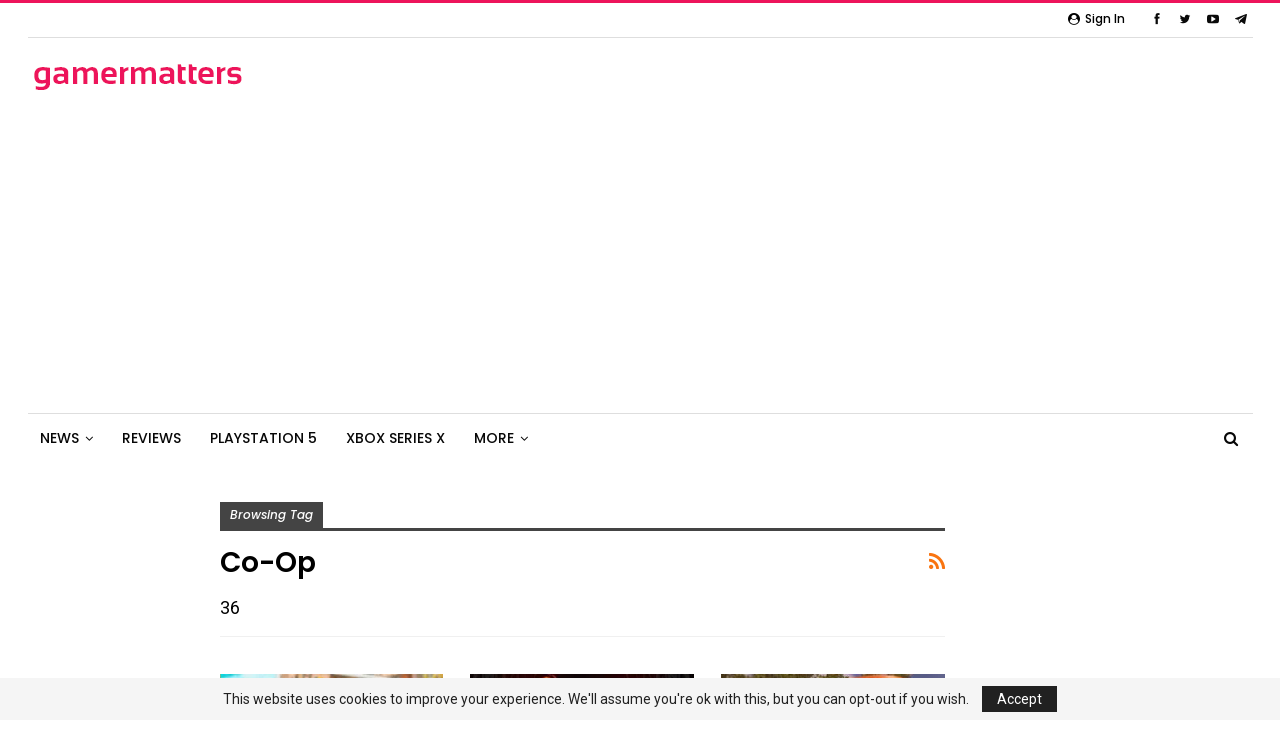

--- FILE ---
content_type: text/html; charset=UTF-8
request_url: https://gamermatters.com/tag/co-op/
body_size: 15907
content:
	<!DOCTYPE html>
		<!--[if IE 8]>
	<html class="ie ie8" lang="en-US"> <![endif]-->
	<!--[if IE 9]>
	<html class="ie ie9" lang="en-US"> <![endif]-->
	<!--[if gt IE 9]><!-->
<html lang="en-US"> <!--<![endif]-->
	<head>
				<meta charset="UTF-8">
		<meta http-equiv="X-UA-Compatible" content="IE=edge">
		<meta name="viewport" content="width=device-width, initial-scale=1.0">
		<link rel="pingback" href="https://gamermatters.com/xmlrpc.php"/>

		
	<!-- Ads managed and served by AdPlugg - AdPlugg WordPress Ad Plugin v1.10.6 - https://www.adplugg.com -->
	<script data-cfasync="false">
		(function(ac) {
			var d = document, s = 'script', id = 'adplugg-adjs';
			var js, fjs = d.getElementsByTagName(s)[0];
			if (d.getElementById(id)) return;
			js = d.createElement(s); js.id = id; js.async = 1;
			js.src = '//www.adplugg.com/apusers/serve/' + ac + '/js/1.1/ad.js';
			fjs.parentNode.insertBefore(js, fjs);
		}('A48213191'));
	</script>
	<!-- / AdPlugg -->

			<meta name='robots' content='index, follow, max-image-preview:large, max-snippet:-1, max-video-preview:-1' />

	<!-- This site is optimized with the Yoast SEO plugin v20.1 - https://yoast.com/wordpress/plugins/seo/ -->
	<title>Co-Op</title>
	<meta name="description" content="36" />
	<link rel="canonical" href="https://gamermatters.com/tag/co-op/" />
	<link rel="next" href="https://gamermatters.com/tag/co-op/page/2/" />
	<meta property="og:locale" content="en_US" />
	<meta property="og:type" content="article" />
	<meta property="og:title" content="Co-Op" />
	<meta property="og:description" content="36" />
	<meta property="og:url" content="https://gamermatters.com/tag/co-op/" />
	<meta property="og:site_name" content="Gamer Matters" />
	<meta property="og:image" content="https://i0.wp.com/gamermatters.com/wp-content/uploads/2018/06/Gamer-Matters-Login.jpg?fit=150%2C150&ssl=1" />
	<meta property="og:image:width" content="150" />
	<meta property="og:image:height" content="150" />
	<meta property="og:image:type" content="image/jpeg" />
	<meta name="twitter:card" content="summary_large_image" />
	<meta name="twitter:site" content="@GamerMatters" />
	<script type="application/ld+json" class="yoast-schema-graph">{"@context":"https://schema.org","@graph":[{"@type":"CollectionPage","@id":"https://gamermatters.com/tag/co-op/","url":"https://gamermatters.com/tag/co-op/","name":"Co-Op","isPartOf":{"@id":"https://gamermatters.com/#website"},"primaryImageOfPage":{"@id":"https://gamermatters.com/tag/co-op/#primaryimage"},"image":{"@id":"https://gamermatters.com/tag/co-op/#primaryimage"},"thumbnailUrl":"https://i0.wp.com/gamermatters.com/wp-content/uploads/2025/08/Key-Art-All-Hands-on-Deck.jpg?fit=1920%2C1080&ssl=1","description":"36","inLanguage":"en-US"},{"@type":"ImageObject","inLanguage":"en-US","@id":"https://gamermatters.com/tag/co-op/#primaryimage","url":"https://i0.wp.com/gamermatters.com/wp-content/uploads/2025/08/Key-Art-All-Hands-on-Deck.jpg?fit=1920%2C1080&ssl=1","contentUrl":"https://i0.wp.com/gamermatters.com/wp-content/uploads/2025/08/Key-Art-All-Hands-on-Deck.jpg?fit=1920%2C1080&ssl=1","width":1920,"height":1080},{"@type":"WebSite","@id":"https://gamermatters.com/#website","url":"https://gamermatters.com/","name":"Gamer Matters","description":"Delivering Gaming Info Across Asia","publisher":{"@id":"https://gamermatters.com/#organization"},"potentialAction":[{"@type":"SearchAction","target":{"@type":"EntryPoint","urlTemplate":"https://gamermatters.com/?s={search_term_string}"},"query-input":"required name=search_term_string"}],"inLanguage":"en-US"},{"@type":"Organization","@id":"https://gamermatters.com/#organization","name":"Gamer Matters","url":"https://gamermatters.com/","logo":{"@type":"ImageObject","inLanguage":"en-US","@id":"https://gamermatters.com/#/schema/logo/image/","url":"https://i2.wp.com/gamermatters.com/wp-content/uploads/2018/06/Gamer-Matters-Login.jpg?fit=150%2C150&ssl=1","contentUrl":"https://i2.wp.com/gamermatters.com/wp-content/uploads/2018/06/Gamer-Matters-Login.jpg?fit=150%2C150&ssl=1","width":150,"height":150,"caption":"Gamer Matters"},"image":{"@id":"https://gamermatters.com/#/schema/logo/image/"},"sameAs":["https://www.facebook.com/GamerMatters/","https://twitter.com/GamerMatters","https://instagram.com/GamerMalaya"]}]}</script>
	<!-- / Yoast SEO plugin. -->


<link rel='dns-prefetch' href='//stats.wp.com' />
<link rel='dns-prefetch' href='//fonts.googleapis.com' />
<link rel='dns-prefetch' href='//v0.wordpress.com' />
<link rel='dns-prefetch' href='//i0.wp.com' />
<link rel="alternate" type="application/rss+xml" title="Gamer Matters &raquo; Feed" href="https://gamermatters.com/feed/" />
<link rel="alternate" type="application/rss+xml" title="Gamer Matters &raquo; Comments Feed" href="https://gamermatters.com/comments/feed/" />
<link rel="alternate" type="application/rss+xml" title="Gamer Matters &raquo; Co-Op Tag Feed" href="https://gamermatters.com/tag/co-op/feed/" />
<script type="text/javascript">
/* <![CDATA[ */
window._wpemojiSettings = {"baseUrl":"https:\/\/s.w.org\/images\/core\/emoji\/15.0.3\/72x72\/","ext":".png","svgUrl":"https:\/\/s.w.org\/images\/core\/emoji\/15.0.3\/svg\/","svgExt":".svg","source":{"concatemoji":"https:\/\/gamermatters.com\/wp-includes\/js\/wp-emoji-release.min.js?ver=6.5.7"}};
/*! This file is auto-generated */
!function(i,n){var o,s,e;function c(e){try{var t={supportTests:e,timestamp:(new Date).valueOf()};sessionStorage.setItem(o,JSON.stringify(t))}catch(e){}}function p(e,t,n){e.clearRect(0,0,e.canvas.width,e.canvas.height),e.fillText(t,0,0);var t=new Uint32Array(e.getImageData(0,0,e.canvas.width,e.canvas.height).data),r=(e.clearRect(0,0,e.canvas.width,e.canvas.height),e.fillText(n,0,0),new Uint32Array(e.getImageData(0,0,e.canvas.width,e.canvas.height).data));return t.every(function(e,t){return e===r[t]})}function u(e,t,n){switch(t){case"flag":return n(e,"\ud83c\udff3\ufe0f\u200d\u26a7\ufe0f","\ud83c\udff3\ufe0f\u200b\u26a7\ufe0f")?!1:!n(e,"\ud83c\uddfa\ud83c\uddf3","\ud83c\uddfa\u200b\ud83c\uddf3")&&!n(e,"\ud83c\udff4\udb40\udc67\udb40\udc62\udb40\udc65\udb40\udc6e\udb40\udc67\udb40\udc7f","\ud83c\udff4\u200b\udb40\udc67\u200b\udb40\udc62\u200b\udb40\udc65\u200b\udb40\udc6e\u200b\udb40\udc67\u200b\udb40\udc7f");case"emoji":return!n(e,"\ud83d\udc26\u200d\u2b1b","\ud83d\udc26\u200b\u2b1b")}return!1}function f(e,t,n){var r="undefined"!=typeof WorkerGlobalScope&&self instanceof WorkerGlobalScope?new OffscreenCanvas(300,150):i.createElement("canvas"),a=r.getContext("2d",{willReadFrequently:!0}),o=(a.textBaseline="top",a.font="600 32px Arial",{});return e.forEach(function(e){o[e]=t(a,e,n)}),o}function t(e){var t=i.createElement("script");t.src=e,t.defer=!0,i.head.appendChild(t)}"undefined"!=typeof Promise&&(o="wpEmojiSettingsSupports",s=["flag","emoji"],n.supports={everything:!0,everythingExceptFlag:!0},e=new Promise(function(e){i.addEventListener("DOMContentLoaded",e,{once:!0})}),new Promise(function(t){var n=function(){try{var e=JSON.parse(sessionStorage.getItem(o));if("object"==typeof e&&"number"==typeof e.timestamp&&(new Date).valueOf()<e.timestamp+604800&&"object"==typeof e.supportTests)return e.supportTests}catch(e){}return null}();if(!n){if("undefined"!=typeof Worker&&"undefined"!=typeof OffscreenCanvas&&"undefined"!=typeof URL&&URL.createObjectURL&&"undefined"!=typeof Blob)try{var e="postMessage("+f.toString()+"("+[JSON.stringify(s),u.toString(),p.toString()].join(",")+"));",r=new Blob([e],{type:"text/javascript"}),a=new Worker(URL.createObjectURL(r),{name:"wpTestEmojiSupports"});return void(a.onmessage=function(e){c(n=e.data),a.terminate(),t(n)})}catch(e){}c(n=f(s,u,p))}t(n)}).then(function(e){for(var t in e)n.supports[t]=e[t],n.supports.everything=n.supports.everything&&n.supports[t],"flag"!==t&&(n.supports.everythingExceptFlag=n.supports.everythingExceptFlag&&n.supports[t]);n.supports.everythingExceptFlag=n.supports.everythingExceptFlag&&!n.supports.flag,n.DOMReady=!1,n.readyCallback=function(){n.DOMReady=!0}}).then(function(){return e}).then(function(){var e;n.supports.everything||(n.readyCallback(),(e=n.source||{}).concatemoji?t(e.concatemoji):e.wpemoji&&e.twemoji&&(t(e.twemoji),t(e.wpemoji)))}))}((window,document),window._wpemojiSettings);
/* ]]> */
</script>
<style id='wp-emoji-styles-inline-css' type='text/css'>

	img.wp-smiley, img.emoji {
		display: inline !important;
		border: none !important;
		box-shadow: none !important;
		height: 1em !important;
		width: 1em !important;
		margin: 0 0.07em !important;
		vertical-align: -0.1em !important;
		background: none !important;
		padding: 0 !important;
	}
</style>
<link rel='stylesheet' id='wp-block-library-css' href='https://gamermatters.com/wp-includes/css/dist/block-library/style.min.css?ver=6.5.7' type='text/css' media='all' />
<link rel='stylesheet' id='mediaelement-css' href='https://gamermatters.com/wp-includes/js/mediaelement/mediaelementplayer-legacy.min.css?ver=4.2.17' type='text/css' media='all' />
<link rel='stylesheet' id='wp-mediaelement-css' href='https://gamermatters.com/wp-includes/js/mediaelement/wp-mediaelement.min.css?ver=6.5.7' type='text/css' media='all' />
<style id='jetpack-sharing-buttons-style-inline-css' type='text/css'>
.jetpack-sharing-buttons__services-list{display:flex;flex-direction:row;flex-wrap:wrap;gap:0;list-style-type:none;margin:5px;padding:0}.jetpack-sharing-buttons__services-list.has-small-icon-size{font-size:12px}.jetpack-sharing-buttons__services-list.has-normal-icon-size{font-size:16px}.jetpack-sharing-buttons__services-list.has-large-icon-size{font-size:24px}.jetpack-sharing-buttons__services-list.has-huge-icon-size{font-size:36px}@media print{.jetpack-sharing-buttons__services-list{display:none!important}}.editor-styles-wrapper .wp-block-jetpack-sharing-buttons{gap:0;padding-inline-start:0}ul.jetpack-sharing-buttons__services-list.has-background{padding:1.25em 2.375em}
</style>
<style id='classic-theme-styles-inline-css' type='text/css'>
/*! This file is auto-generated */
.wp-block-button__link{color:#fff;background-color:#32373c;border-radius:9999px;box-shadow:none;text-decoration:none;padding:calc(.667em + 2px) calc(1.333em + 2px);font-size:1.125em}.wp-block-file__button{background:#32373c;color:#fff;text-decoration:none}
</style>
<style id='global-styles-inline-css' type='text/css'>
body{--wp--preset--color--black: #000000;--wp--preset--color--cyan-bluish-gray: #abb8c3;--wp--preset--color--white: #ffffff;--wp--preset--color--pale-pink: #f78da7;--wp--preset--color--vivid-red: #cf2e2e;--wp--preset--color--luminous-vivid-orange: #ff6900;--wp--preset--color--luminous-vivid-amber: #fcb900;--wp--preset--color--light-green-cyan: #7bdcb5;--wp--preset--color--vivid-green-cyan: #00d084;--wp--preset--color--pale-cyan-blue: #8ed1fc;--wp--preset--color--vivid-cyan-blue: #0693e3;--wp--preset--color--vivid-purple: #9b51e0;--wp--preset--gradient--vivid-cyan-blue-to-vivid-purple: linear-gradient(135deg,rgba(6,147,227,1) 0%,rgb(155,81,224) 100%);--wp--preset--gradient--light-green-cyan-to-vivid-green-cyan: linear-gradient(135deg,rgb(122,220,180) 0%,rgb(0,208,130) 100%);--wp--preset--gradient--luminous-vivid-amber-to-luminous-vivid-orange: linear-gradient(135deg,rgba(252,185,0,1) 0%,rgba(255,105,0,1) 100%);--wp--preset--gradient--luminous-vivid-orange-to-vivid-red: linear-gradient(135deg,rgba(255,105,0,1) 0%,rgb(207,46,46) 100%);--wp--preset--gradient--very-light-gray-to-cyan-bluish-gray: linear-gradient(135deg,rgb(238,238,238) 0%,rgb(169,184,195) 100%);--wp--preset--gradient--cool-to-warm-spectrum: linear-gradient(135deg,rgb(74,234,220) 0%,rgb(151,120,209) 20%,rgb(207,42,186) 40%,rgb(238,44,130) 60%,rgb(251,105,98) 80%,rgb(254,248,76) 100%);--wp--preset--gradient--blush-light-purple: linear-gradient(135deg,rgb(255,206,236) 0%,rgb(152,150,240) 100%);--wp--preset--gradient--blush-bordeaux: linear-gradient(135deg,rgb(254,205,165) 0%,rgb(254,45,45) 50%,rgb(107,0,62) 100%);--wp--preset--gradient--luminous-dusk: linear-gradient(135deg,rgb(255,203,112) 0%,rgb(199,81,192) 50%,rgb(65,88,208) 100%);--wp--preset--gradient--pale-ocean: linear-gradient(135deg,rgb(255,245,203) 0%,rgb(182,227,212) 50%,rgb(51,167,181) 100%);--wp--preset--gradient--electric-grass: linear-gradient(135deg,rgb(202,248,128) 0%,rgb(113,206,126) 100%);--wp--preset--gradient--midnight: linear-gradient(135deg,rgb(2,3,129) 0%,rgb(40,116,252) 100%);--wp--preset--font-size--small: 13px;--wp--preset--font-size--medium: 20px;--wp--preset--font-size--large: 36px;--wp--preset--font-size--x-large: 42px;--wp--preset--spacing--20: 0.44rem;--wp--preset--spacing--30: 0.67rem;--wp--preset--spacing--40: 1rem;--wp--preset--spacing--50: 1.5rem;--wp--preset--spacing--60: 2.25rem;--wp--preset--spacing--70: 3.38rem;--wp--preset--spacing--80: 5.06rem;--wp--preset--shadow--natural: 6px 6px 9px rgba(0, 0, 0, 0.2);--wp--preset--shadow--deep: 12px 12px 50px rgba(0, 0, 0, 0.4);--wp--preset--shadow--sharp: 6px 6px 0px rgba(0, 0, 0, 0.2);--wp--preset--shadow--outlined: 6px 6px 0px -3px rgba(255, 255, 255, 1), 6px 6px rgba(0, 0, 0, 1);--wp--preset--shadow--crisp: 6px 6px 0px rgba(0, 0, 0, 1);}:where(.is-layout-flex){gap: 0.5em;}:where(.is-layout-grid){gap: 0.5em;}body .is-layout-flex{display: flex;}body .is-layout-flex{flex-wrap: wrap;align-items: center;}body .is-layout-flex > *{margin: 0;}body .is-layout-grid{display: grid;}body .is-layout-grid > *{margin: 0;}:where(.wp-block-columns.is-layout-flex){gap: 2em;}:where(.wp-block-columns.is-layout-grid){gap: 2em;}:where(.wp-block-post-template.is-layout-flex){gap: 1.25em;}:where(.wp-block-post-template.is-layout-grid){gap: 1.25em;}.has-black-color{color: var(--wp--preset--color--black) !important;}.has-cyan-bluish-gray-color{color: var(--wp--preset--color--cyan-bluish-gray) !important;}.has-white-color{color: var(--wp--preset--color--white) !important;}.has-pale-pink-color{color: var(--wp--preset--color--pale-pink) !important;}.has-vivid-red-color{color: var(--wp--preset--color--vivid-red) !important;}.has-luminous-vivid-orange-color{color: var(--wp--preset--color--luminous-vivid-orange) !important;}.has-luminous-vivid-amber-color{color: var(--wp--preset--color--luminous-vivid-amber) !important;}.has-light-green-cyan-color{color: var(--wp--preset--color--light-green-cyan) !important;}.has-vivid-green-cyan-color{color: var(--wp--preset--color--vivid-green-cyan) !important;}.has-pale-cyan-blue-color{color: var(--wp--preset--color--pale-cyan-blue) !important;}.has-vivid-cyan-blue-color{color: var(--wp--preset--color--vivid-cyan-blue) !important;}.has-vivid-purple-color{color: var(--wp--preset--color--vivid-purple) !important;}.has-black-background-color{background-color: var(--wp--preset--color--black) !important;}.has-cyan-bluish-gray-background-color{background-color: var(--wp--preset--color--cyan-bluish-gray) !important;}.has-white-background-color{background-color: var(--wp--preset--color--white) !important;}.has-pale-pink-background-color{background-color: var(--wp--preset--color--pale-pink) !important;}.has-vivid-red-background-color{background-color: var(--wp--preset--color--vivid-red) !important;}.has-luminous-vivid-orange-background-color{background-color: var(--wp--preset--color--luminous-vivid-orange) !important;}.has-luminous-vivid-amber-background-color{background-color: var(--wp--preset--color--luminous-vivid-amber) !important;}.has-light-green-cyan-background-color{background-color: var(--wp--preset--color--light-green-cyan) !important;}.has-vivid-green-cyan-background-color{background-color: var(--wp--preset--color--vivid-green-cyan) !important;}.has-pale-cyan-blue-background-color{background-color: var(--wp--preset--color--pale-cyan-blue) !important;}.has-vivid-cyan-blue-background-color{background-color: var(--wp--preset--color--vivid-cyan-blue) !important;}.has-vivid-purple-background-color{background-color: var(--wp--preset--color--vivid-purple) !important;}.has-black-border-color{border-color: var(--wp--preset--color--black) !important;}.has-cyan-bluish-gray-border-color{border-color: var(--wp--preset--color--cyan-bluish-gray) !important;}.has-white-border-color{border-color: var(--wp--preset--color--white) !important;}.has-pale-pink-border-color{border-color: var(--wp--preset--color--pale-pink) !important;}.has-vivid-red-border-color{border-color: var(--wp--preset--color--vivid-red) !important;}.has-luminous-vivid-orange-border-color{border-color: var(--wp--preset--color--luminous-vivid-orange) !important;}.has-luminous-vivid-amber-border-color{border-color: var(--wp--preset--color--luminous-vivid-amber) !important;}.has-light-green-cyan-border-color{border-color: var(--wp--preset--color--light-green-cyan) !important;}.has-vivid-green-cyan-border-color{border-color: var(--wp--preset--color--vivid-green-cyan) !important;}.has-pale-cyan-blue-border-color{border-color: var(--wp--preset--color--pale-cyan-blue) !important;}.has-vivid-cyan-blue-border-color{border-color: var(--wp--preset--color--vivid-cyan-blue) !important;}.has-vivid-purple-border-color{border-color: var(--wp--preset--color--vivid-purple) !important;}.has-vivid-cyan-blue-to-vivid-purple-gradient-background{background: var(--wp--preset--gradient--vivid-cyan-blue-to-vivid-purple) !important;}.has-light-green-cyan-to-vivid-green-cyan-gradient-background{background: var(--wp--preset--gradient--light-green-cyan-to-vivid-green-cyan) !important;}.has-luminous-vivid-amber-to-luminous-vivid-orange-gradient-background{background: var(--wp--preset--gradient--luminous-vivid-amber-to-luminous-vivid-orange) !important;}.has-luminous-vivid-orange-to-vivid-red-gradient-background{background: var(--wp--preset--gradient--luminous-vivid-orange-to-vivid-red) !important;}.has-very-light-gray-to-cyan-bluish-gray-gradient-background{background: var(--wp--preset--gradient--very-light-gray-to-cyan-bluish-gray) !important;}.has-cool-to-warm-spectrum-gradient-background{background: var(--wp--preset--gradient--cool-to-warm-spectrum) !important;}.has-blush-light-purple-gradient-background{background: var(--wp--preset--gradient--blush-light-purple) !important;}.has-blush-bordeaux-gradient-background{background: var(--wp--preset--gradient--blush-bordeaux) !important;}.has-luminous-dusk-gradient-background{background: var(--wp--preset--gradient--luminous-dusk) !important;}.has-pale-ocean-gradient-background{background: var(--wp--preset--gradient--pale-ocean) !important;}.has-electric-grass-gradient-background{background: var(--wp--preset--gradient--electric-grass) !important;}.has-midnight-gradient-background{background: var(--wp--preset--gradient--midnight) !important;}.has-small-font-size{font-size: var(--wp--preset--font-size--small) !important;}.has-medium-font-size{font-size: var(--wp--preset--font-size--medium) !important;}.has-large-font-size{font-size: var(--wp--preset--font-size--large) !important;}.has-x-large-font-size{font-size: var(--wp--preset--font-size--x-large) !important;}
.wp-block-navigation a:where(:not(.wp-element-button)){color: inherit;}
:where(.wp-block-post-template.is-layout-flex){gap: 1.25em;}:where(.wp-block-post-template.is-layout-grid){gap: 1.25em;}
:where(.wp-block-columns.is-layout-flex){gap: 2em;}:where(.wp-block-columns.is-layout-grid){gap: 2em;}
.wp-block-pullquote{font-size: 1.5em;line-height: 1.6;}
</style>
<link rel='stylesheet' id='bs-icons-css' href='https://gamermatters.com/wp-content/plugins/blockquote-pack-pro/includes/libs/better-framework/assets/css/bs-icons.css?ver=3.15.0' type='text/css' media='all' />
<link rel='stylesheet' id='better-social-counter-css' href='https://gamermatters.com/wp-content/plugins/better-social-counter/css/style.min.css?ver=1.13.2' type='text/css' media='all' />
<link rel='stylesheet' id='bf-slick-css' href='https://gamermatters.com/wp-content/plugins/blockquote-pack-pro/includes/libs/better-framework/assets/css/slick.min.css?ver=3.15.0' type='text/css' media='all' />
<link rel='stylesheet' id='fontawesome-css' href='https://gamermatters.com/wp-content/plugins/blockquote-pack-pro/includes/libs/better-framework/assets/css/font-awesome.min.css?ver=3.15.0' type='text/css' media='all' />
<link rel='stylesheet' id='br-numbers-css' href='https://fonts.googleapis.com/css?family=Oswald&#038;text=0123456789.%2F%5C%25&#038;ver=6.5.7' type='text/css' media='all' />
<link rel='stylesheet' id='better-reviews-css' href='https://gamermatters.com/wp-content/plugins/better-reviews/css/better-reviews.min.css?ver=1.4.12' type='text/css' media='all' />
<link rel='stylesheet' id='blockquote-pack-pro-css' href='https://gamermatters.com/wp-content/plugins/blockquote-pack-pro/css/blockquote-pack.min.css?ver=1.4.1' type='text/css' media='all' />
<link rel='stylesheet' id='newsletter-pack-css' href='https://gamermatters.com/wp-content/plugins/newsletter-pack-pro/css/newsletter-pack.min.css?ver=1.2.1' type='text/css' media='all' />
<link rel='stylesheet' id='smart-lists-pack-pro-css' href='https://gamermatters.com/wp-content/plugins/smart-lists-pack-pro/css/smart-lists-pack.min.css?ver=1.4.5' type='text/css' media='all' />
<style id='akismet-widget-style-inline-css' type='text/css'>

			.a-stats {
				--akismet-color-mid-green: #357b49;
				--akismet-color-white: #fff;
				--akismet-color-light-grey: #f6f7f7;

				max-width: 350px;
				width: auto;
			}

			.a-stats * {
				all: unset;
				box-sizing: border-box;
			}

			.a-stats strong {
				font-weight: 600;
			}

			.a-stats a.a-stats__link,
			.a-stats a.a-stats__link:visited,
			.a-stats a.a-stats__link:active {
				background: var(--akismet-color-mid-green);
				border: none;
				box-shadow: none;
				border-radius: 8px;
				color: var(--akismet-color-white);
				cursor: pointer;
				display: block;
				font-family: -apple-system, BlinkMacSystemFont, 'Segoe UI', 'Roboto', 'Oxygen-Sans', 'Ubuntu', 'Cantarell', 'Helvetica Neue', sans-serif;
				font-weight: 500;
				padding: 12px;
				text-align: center;
				text-decoration: none;
				transition: all 0.2s ease;
			}

			/* Extra specificity to deal with TwentyTwentyOne focus style */
			.widget .a-stats a.a-stats__link:focus {
				background: var(--akismet-color-mid-green);
				color: var(--akismet-color-white);
				text-decoration: none;
			}

			.a-stats a.a-stats__link:hover {
				filter: brightness(110%);
				box-shadow: 0 4px 12px rgba(0, 0, 0, 0.06), 0 0 2px rgba(0, 0, 0, 0.16);
			}

			.a-stats .count {
				color: var(--akismet-color-white);
				display: block;
				font-size: 1.5em;
				line-height: 1.4;
				padding: 0 13px;
				white-space: nowrap;
			}
		
</style>
<link rel='stylesheet' id='pretty-photo-css' href='https://gamermatters.com/wp-content/plugins/blockquote-pack-pro/includes/libs/better-framework/assets/css/pretty-photo.min.css?ver=3.15.0' type='text/css' media='all' />
<link rel='stylesheet' id='theme-libs-css' href='https://gamermatters.com/wp-content/themes/publisher/css/theme-libs.min.css?ver=7.8.0' type='text/css' media='all' />
<link rel='stylesheet' id='publisher-css' href='https://gamermatters.com/wp-content/themes/publisher/style-7.8.0.min.css?ver=7.8.0' type='text/css' media='all' />
<link rel='stylesheet' id='better-framework-main-fonts-css' href='https://fonts.googleapis.com/css?family=Roboto:400%7CPoppins:400,500,600,700,500italic&#038;display=swap' type='text/css' media='all' />
<link rel='stylesheet' id='publisher-theme-readmag-css' href='https://gamermatters.com/wp-content/themes/publisher/includes/styles/readmag/style.min.css?ver=7.8.0' type='text/css' media='all' />
<script type="text/javascript" src="https://gamermatters.com/wp-includes/js/jquery/jquery.min.js?ver=3.7.1" id="jquery-core-js"></script>
<script type="text/javascript" src="https://gamermatters.com/wp-includes/js/jquery/jquery-migrate.min.js?ver=3.4.1" id="jquery-migrate-js"></script>
<!--[if lt IE 9]>
<script type="text/javascript" src="https://gamermatters.com/wp-content/plugins/blockquote-pack-pro/includes/libs/better-framework/assets/js/html5shiv.min.js?ver=3.15.0" id="bf-html5shiv-js"></script>
<![endif]-->
<!--[if lt IE 9]>
<script type="text/javascript" src="https://gamermatters.com/wp-content/plugins/blockquote-pack-pro/includes/libs/better-framework/assets/js/respond.min.js?ver=3.15.0" id="bf-respond-js"></script>
<![endif]-->
<link rel="https://api.w.org/" href="https://gamermatters.com/wp-json/" /><link rel="alternate" type="application/json" href="https://gamermatters.com/wp-json/wp/v2/tags/1520" /><link rel="EditURI" type="application/rsd+xml" title="RSD" href="https://gamermatters.com/xmlrpc.php?rsd" />
<meta name="generator" content="WordPress 6.5.7" />
<meta name="generator" content="Site Kit by Google 1.94.0" />	<style>img#wpstats{display:none}</style>
		<script data-ad-client="ca-pub-7704354963458845" async src="https://pagead2.googlesyndication.com/pagead/js/adsbygoogle.js"></script>

<script>
    (function(ac) {
      var d = document, s = 'script', id = 'adplugg-adjs';
      var js, fjs = d.getElementsByTagName(s)[0];
      if (d.getElementById(id)) return;
      js = d.createElement(s); js.id = id; js.async = 1;
      js.src = '//www.adplugg.com/serve/' + ac + '/js/1.1/ad.js';
      fjs.parentNode.insertBefore(js, fjs);
    }('A48213191'));
</script><meta name="generator" content="Powered by WPBakery Page Builder - drag and drop page builder for WordPress."/>
<script type="application/ld+json">{
    "@context": "http://schema.org/",
    "@type": "Organization",
    "@id": "#organization",
    "logo": {
        "@type": "ImageObject",
        "url": "https://gamermatters.com/wp-content/uploads/2018/01/Logo-Header-MobileEN-1.png"
    },
    "url": "https://gamermatters.com/",
    "name": "Gamer Matters",
    "description": "Delivering Gaming Info Across Asia"
}</script>
<script type="application/ld+json">{
    "@context": "http://schema.org/",
    "@type": "WebSite",
    "name": "Gamer Matters",
    "alternateName": "Delivering Gaming Info Across Asia",
    "url": "https://gamermatters.com/"
}</script>
<link rel='stylesheet' id='7.8.0-1769055067' href='https://gamermatters.com/wp-content/bs-booster-cache/c2c14e446911c27035982209687ec538.css' type='text/css' media='all' />
<link rel="icon" href="https://i0.wp.com/gamermatters.com/wp-content/uploads/2020/04/cropped-Gamer-Matters-Small-Logo.png?fit=32%2C32&#038;ssl=1" sizes="32x32" />
<link rel="icon" href="https://i0.wp.com/gamermatters.com/wp-content/uploads/2020/04/cropped-Gamer-Matters-Small-Logo.png?fit=192%2C192&#038;ssl=1" sizes="192x192" />
<link rel="apple-touch-icon" href="https://i0.wp.com/gamermatters.com/wp-content/uploads/2020/04/cropped-Gamer-Matters-Small-Logo.png?fit=180%2C180&#038;ssl=1" />
<meta name="msapplication-TileImage" content="https://i0.wp.com/gamermatters.com/wp-content/uploads/2020/04/cropped-Gamer-Matters-Small-Logo.png?fit=270%2C270&#038;ssl=1" />

<!-- BetterFramework Head Inline CSS -->
<style>
.site-header.header-style-2 .main-menu.menu {
height: 67px;
margin-bottom: -20px;
}
/* responsive phone */ @media(max-width: 767px){    .post-template-13 .single-post-title{
        font-size: 24px !important
    }
    .post-template-1 .single-post-title{
        font-size: 25px !important
    }
    .entry-content{
            font-size: 16px !important
    }
    .bs-irp .bs-irp-heading{
    font-size:10px !important
    }}

</style>
<!-- /BetterFramework Head Inline CSS-->
<noscript><style> .wpb_animate_when_almost_visible { opacity: 1; }</style></noscript>	</head>

<body data-rsssl=1 class="archive tag tag-co-op tag-1520 bs-theme bs-publisher bs-publisher-readmag active-light-box active-top-line ltr close-rh page-layout-3-col-4 full-width active-sticky-sidebar main-menu-sticky-smart active-ajax-search  wpb-js-composer js-comp-ver-6.7.0 vc_responsive bs-ll-a" dir="ltr">
		<div class="main-wrap content-main-wrap">
			<header id="header" class="site-header header-style-2 boxed" itemscope="itemscope" itemtype="https://schema.org/WPHeader">

		<section class="topbar topbar-style-1 hidden-xs hidden-xs">
	<div class="content-wrap">
		<div class="container">
			<div class="topbar-inner clearfix">

									<div class="section-links">
								<div  class="  better-studio-shortcode bsc-clearfix better-social-counter style-button not-colored in-4-col">
						<ul class="social-list bsc-clearfix"><li class="social-item facebook"><a href = "https://www.facebook.com/GamerMatters" target = "_blank" > <i class="item-icon bsfi-facebook" ></i><span class="item-title" > Likes </span> </a> </li> <li class="social-item twitter"><a href = "https://twitter.com/GamerMatters" target = "_blank" > <i class="item-icon bsfi-twitter" ></i><span class="item-title" > Followers </span> </a> </li> <li class="social-item youtube"><a href = "https://youtube.com/channel/UCpF4qjfRh-lv9KQ6DuSGk1A" target = "_blank" > <i class="item-icon bsfi-youtube" ></i><span class="item-title" > Subscribers </span> </a> </li> <li class="social-item telegram"><a href = "https://t.me/gamermatters" target = "_blank" > <i class="item-icon bsfi-telegram" ></i><span class="item-title" > Subscribe Our Telegram Channel </span> </a> </li> 			</ul>
		</div>
									<a class="topbar-sign-in behind-social"
							   data-toggle="modal" data-target="#bsLoginModal">
								<i class="fa fa-user-circle"></i> Sign in							</a>

							<div class="modal sign-in-modal fade" id="bsLoginModal" tabindex="-1" role="dialog"
							     style="display: none">
								<div class="modal-dialog" role="document">
									<div class="modal-content">
											<span class="close-modal" data-dismiss="modal" aria-label="Close"><i
														class="fa fa-close"></i></span>
										<div class="modal-body">
											<div id="form_2763_" class="bs-shortcode bs-login-shortcode ">
		<div class="bs-login bs-type-login"  style="display:none">

					<div class="bs-login-panel bs-login-sign-panel bs-current-login-panel">
								<form name="loginform"
				      action="https://gamermatters.com/wp-login.php" method="post">

					
					<div class="login-header">
						<span class="login-icon fa fa-user-circle main-color"></span>
						<p>Welcome, Login to your account.</p>
					</div>
					
					<div class="login-field login-username">
						<input type="text" name="log" id="form_2763_user_login" class="input"
						       value="" size="20"
						       placeholder="Username or Email..." required/>
					</div>

					<div class="login-field login-password">
						<input type="password" name="pwd" id="form_2763_user_pass"
						       class="input"
						       value="" size="20" placeholder="Password..."
						       required/>
					</div>

					
					<div class="login-field">
						<a href="https://gamermatters.com/wp-login.php?action=lostpassword&redirect_to=https%3A%2F%2Fgamermatters.com%2Ftag%2Fco-op%2F"
						   class="go-reset-panel">Forget password?</a>

													<span class="login-remember">
							<input class="remember-checkbox" name="rememberme" type="checkbox"
							       id="form_2763_rememberme"
							       value="forever"  />
							<label class="remember-label">Remember me</label>
						</span>
											</div>

					
					<div class="login-field login-submit">
						<input type="submit" name="wp-submit"
						       class="button-primary login-btn"
						       value="Log In"/>
						<input type="hidden" name="redirect_to" value="https://gamermatters.com/tag/co-op/"/>
					</div>

									</form>
			</div>

			<div class="bs-login-panel bs-login-reset-panel">

				<span class="go-login-panel"><i
							class="fa fa-angle-left"></i> Sign in</span>

				<div class="bs-login-reset-panel-inner">
					<div class="login-header">
						<span class="login-icon fa fa-support"></span>
						<p>Recover your password.</p>
						<p>A password will be e-mailed to you.</p>
					</div>
										<form name="lostpasswordform" id="form_2763_lostpasswordform"
					      action="https://gamermatters.com/wp-login.php?action=lostpassword"
					      method="post">

						<div class="login-field reset-username">
							<input type="text" name="user_login" class="input" value=""
							       placeholder="Username or Email..."
							       required/>
						</div>

						
						<div class="login-field reset-submit">

							<input type="hidden" name="redirect_to" value=""/>
							<input type="submit" name="wp-submit" class="login-btn"
							       value="Send My Password"/>

						</div>
					</form>
				</div>
			</div>
			</div>
	</div>
										</div>
									</div>
								</div>
							</div>
												</div>
				
				<div class="section-menu">
						<div id="menu-top" class="menu top-menu-wrapper" role="navigation" itemscope="itemscope" itemtype="https://schema.org/SiteNavigationElement">
		<nav class="top-menu-container">

			<ul id="top-navigation" class="top-menu menu clearfix bsm-pure">
							</ul>

		</nav>
	</div>
				</div>
			</div>
		</div>
	</div>
</section>
		<div class="header-inner">
			<div class="content-wrap">
				<div class="container">
					<div class="row">
						<div class="row-height">
							<div class="logo-col col-xs-12">
								<div class="col-inside">
									<div id="site-branding" class="site-branding">
	<p  id="site-title" class="logo h1 img-logo">
	<a href="https://gamermatters.com/" itemprop="url" rel="home">
					<img id="site-logo" src="https://gamermatters.com/wp-content/uploads/2018/01/Logo-Header-MobileEN-1.png"
			     alt="Delivering Gaming Info Across Asia"  />

			<span class="site-title">Delivering Gaming Info Across Asia - Delivering Gaming Info Across Asia</span>
				</a>
</p>
</div><!-- .site-branding -->
								</div>
							</div>
													</div>
					</div>
				</div>
			</div>
		</div>

		<div id="menu-main" class="menu main-menu-wrapper show-search-item menu-actions-btn-width-1" role="navigation" itemscope="itemscope" itemtype="https://schema.org/SiteNavigationElement">
	<div class="main-menu-inner">
		<div class="content-wrap">
			<div class="container">

				<nav class="main-menu-container">
					<ul id="main-navigation" class="main-menu menu bsm-pure clearfix">
						<li id="menu-item-15094" class="menu-item menu-item-type-taxonomy menu-item-object-category menu-item-has-children menu-term-3 better-anim-fade menu-item-15094"><a href="https://gamermatters.com/category/latest-game-news/">NEWS</a>
<ul class="sub-menu">
	<li id="menu-item-29378" class="menu-item menu-item-type-custom menu-item-object-custom better-anim-fade menu-item-29378"><a href="https://gamermatters.com/category/latest-game-news/">LATEST</a></li>
	<li id="menu-item-15096" class="menu-item menu-item-type-taxonomy menu-item-object-category menu-term-211 better-anim-fade menu-item-15096"><a href="https://gamermatters.com/category/asia-video-games/">GAMING IN ASIA</a></li>
	<li id="menu-item-15098" class="menu-item menu-item-type-taxonomy menu-item-object-category menu-term-1186 better-anim-fade menu-item-15098"><a href="https://gamermatters.com/category/mobile-games/">MOBILE</a></li>
	<li id="menu-item-15095" class="menu-item menu-item-type-taxonomy menu-item-object-category menu-term-697 better-anim-fade menu-item-15095"><a href="https://gamermatters.com/category/esports/">ESPORTS</a></li>
</ul>
</li>
<li id="menu-item-15097" class="menu-item menu-item-type-taxonomy menu-item-object-category menu-term-383 better-anim-fade menu-item-15097"><a href="https://gamermatters.com/category/review/">REVIEWS</a></li>
<li id="menu-item-29380" class="menu-item menu-item-type-custom menu-item-object-custom better-anim-fade menu-item-29380"><a href="https://gamermatters.com/tag/ps5/">PLAYSTATION 5</a></li>
<li id="menu-item-29379" class="menu-item menu-item-type-custom menu-item-object-custom better-anim-fade menu-item-29379"><a href="https://gamermatters.com/tag/xbox-series-x/">XBOX SERIES X</a></li>
<li id="menu-item-29377" class="menu-item menu-item-type-custom menu-item-object-custom menu-item-has-children better-anim-fade menu-item-29377"><a href="#">MORE</a>
<ul class="sub-menu">
	<li id="menu-item-59388" class="menu-item menu-item-type-post_type menu-item-object-page better-anim-fade menu-item-59388"><a href="https://gamermatters.com/about-us/">About Us</a></li>
	<li id="menu-item-31604" class="menu-item menu-item-type-custom menu-item-object-custom better-anim-fade menu-item-31604"><a href="https://gamermatters.com/tag/dia-log/">dia.log PODCAST</a></li>
	<li id="menu-item-15099" class="menu-item menu-item-type-custom menu-item-object-custom better-anim-fade menu-item-15099"><a href="https://gamermalaya.my">GAMER MALAYA</a></li>
	<li id="menu-item-31617" class="menu-item menu-item-type-custom menu-item-object-custom better-anim-fade menu-item-31617"><a href="https://gamermatters.com/gamer-matters-review-system-guideline/">OUR REVIEW GUIDELINE</a></li>
	<li id="menu-item-19880" class="menu-item menu-item-type-post_type menu-item-object-page better-anim-fade menu-item-19880"><a href="https://gamermatters.com/prnewswire/">PR NEWSWIRE</a></li>
</ul>
</li>
					</ul><!-- #main-navigation -->
											<div class="menu-action-buttons width-1">
															<div class="search-container close">
									<span class="search-handler"><i class="fa fa-search"></i></span>

									<div class="search-box clearfix">
										<form role="search" method="get" class="search-form clearfix" action="https://gamermatters.com">
	<input type="search" class="search-field"
	       placeholder="Search..."
	       value="" name="s"
	       title="Search for:"
	       autocomplete="off">
	<input type="submit" class="search-submit" value="Search">
</form><!-- .search-form -->
									</div>
								</div>
														</div>
										</nav><!-- .main-menu-container -->

			</div>
		</div>
	</div>
</div><!-- .menu -->
	</header><!-- .header -->
	<div class="rh-header clearfix light deferred-block-exclude">
		<div class="rh-container clearfix">

			<div class="menu-container close">
				<span class="menu-handler"><span class="lines"></span></span>
			</div><!-- .menu-container -->

			<div class="logo-container rh-img-logo">
				<a href="https://gamermatters.com/" itemprop="url" rel="home">
											<img src="https://gamermatters.com/wp-content/uploads/2018/01/Logo-Header-MobileEN-1.png"
						     alt="Gamer Matters"  />				</a>
			</div><!-- .logo-container -->
		</div><!-- .rh-container -->
	</div><!-- .rh-header -->
<div class="content-wrap">
		<main id="content" class="content-container">

		<div class="container layout-3-col layout-3-col-4 container">
			<div class="row main-section">
										<div class="col-sm-7 content-column">
							<section class="archive-title tag-title with-action with-desc">
	<div class="pre-title"><span>Browsing Tag</span></div>

	<div class="actions-container">
		<a class="rss-link" href="https://gamermatters.com/tag/co-op/feed/"><i class="fa fa-rss"></i></a>
	</div>

	<h1 class="page-heading"><span class="h-title">Co-Op</span></h1>

	<div class="desc"><p>36</p>
</div></section>
	<div class="listing listing-grid listing-grid-1 clearfix columns-3">
		<article class="post-57714 type-post format-standard has-post-thumbnail   listing-item listing-item-grid listing-item-grid-1 main-term-3">
	<div class="item-inner">
					<div class="featured clearfix">
								<a  title="Work Together Hand-In-Hand In Co-Op Adventure All Hands On Deck, Demo Now Available" data-src="https://i0.wp.com/gamermatters.com/wp-content/uploads/2025/08/Key-Art-All-Hands-on-Deck.jpg?resize=357%2C210&ssl=1" data-bs-srcset="{&quot;baseurl&quot;:&quot;https:\/\/i0.wp.com\/gamermatters.com\/wp-content\/uploads\/2025\/08\/&quot;,&quot;sizes&quot;:{&quot;210&quot;:&quot;Key-Art-All-Hands-on-Deck-210x136.jpg&quot;,&quot;279&quot;:&quot;Key-Art-All-Hands-on-Deck-279x220.jpg&quot;,&quot;357&quot;:&quot;Key-Art-All-Hands-on-Deck-357x210.jpg&quot;,&quot;750&quot;:&quot;Key-Art-All-Hands-on-Deck-750x430.jpg&quot;,&quot;1920&quot;:&quot;Key-Art-All-Hands-on-Deck.jpg&quot;}}"						class="img-holder" href="https://gamermatters.com/work-together-hand-in-hand-in-co-op-adventure-all-hands-on-deck-demo-now-available/"></a>

							</div>
		<h2 class="title">		<a href="https://gamermatters.com/work-together-hand-in-hand-in-co-op-adventure-all-hands-on-deck-demo-now-available/" class="post-title post-url">
			Work Together Hand-In-Hand In Co-Op Adventure All Hands On Deck, Demo&hellip;		</a>
		</h2>		<div class="post-meta">

							<a href="https://gamermatters.com/author/meckronos/"
				   title="Browse Author Articles"
				   class="post-author-a">
					<i class="post-author author">
						Amirul Ashraf					</i>
				</a>
							<span class="time"><time class="post-published updated"
				                         datetime="2025-08-12T13:01:22+08:00">Aug 12, 2025</time></span>
						</div>
					<div class="post-summary">
				<!-- wp:paragraph -->
Put your hands together for upcoming co-op platformer game by indie devs Studio Mantasaur and Wikkl.
<!-- /wp:paragraph -->

<!-- wp:paragraph -->All Hands On</!--></!--></!-->&hellip;			</div>
			</div>
	</article >
	<article class="post-57709 type-post format-standard has-post-thumbnail   listing-item listing-item-grid listing-item-grid-1 main-term-3">
	<div class="item-inner">
					<div class="featured clearfix">
								<a  title="Co-Op Survival Horror Whisper Mountain Outbreak Out Now In Early Access" data-src="https://i0.wp.com/gamermatters.com/wp-content/uploads/2025/08/whisper-mountain-outbreak-key-art-steam-early-access-launch.jpg?resize=357%2C210&ssl=1" data-bs-srcset="{&quot;baseurl&quot;:&quot;https:\/\/i0.wp.com\/gamermatters.com\/wp-content\/uploads\/2025\/08\/&quot;,&quot;sizes&quot;:{&quot;210&quot;:&quot;whisper-mountain-outbreak-key-art-steam-early-access-launch-210x136.jpg&quot;,&quot;279&quot;:&quot;whisper-mountain-outbreak-key-art-steam-early-access-launch-279x220.jpg&quot;,&quot;357&quot;:&quot;whisper-mountain-outbreak-key-art-steam-early-access-launch-357x210.jpg&quot;,&quot;750&quot;:&quot;whisper-mountain-outbreak-key-art-steam-early-access-launch-750x430.jpg&quot;,&quot;1920&quot;:&quot;whisper-mountain-outbreak-key-art-steam-early-access-launch.jpg&quot;}}"						class="img-holder" href="https://gamermatters.com/co-op-survival-horror-whisper-mountain-outbreak-out-now-in-early-access/"></a>

							</div>
		<h2 class="title">		<a href="https://gamermatters.com/co-op-survival-horror-whisper-mountain-outbreak-out-now-in-early-access/" class="post-title post-url">
			Co-Op Survival Horror Whisper Mountain Outbreak Out Now In Early&hellip;		</a>
		</h2>		<div class="post-meta">

							<a href="https://gamermatters.com/author/meckronos/"
				   title="Browse Author Articles"
				   class="post-author-a">
					<i class="post-author author">
						Amirul Ashraf					</i>
				</a>
							<span class="time"><time class="post-published updated"
				                         datetime="2025-08-12T09:48:34+08:00">Aug 12, 2025</time></span>
						</div>
					<div class="post-summary">
				<!-- wp:paragraph -->
Shout it out loud to your friends, Whisper Mountain Outbreak is out now in Early Access. 
<!-- /wp:paragraph -->

<!-- wp:paragraph -->Developed by Toge</!--></!--></!-->&hellip;			</div>
			</div>
	</article >
	<article class="post-56991 type-post format-standard has-post-thumbnail   listing-item listing-item-grid listing-item-grid-1 main-term-3">
	<div class="item-inner">
					<div class="featured clearfix">
								<a  title="Roadside Research Isn&#8217;t Just Another &#8220;Simulator,&#8221; It Has Co-Op And You&#8217;re Aliens In Disguise" data-src="https://i0.wp.com/gamermatters.com/wp-content/uploads/2025/06/roadside-research-announce-teaser-2.jpg?resize=357%2C210&ssl=1" data-bs-srcset="{&quot;baseurl&quot;:&quot;https:\/\/i0.wp.com\/gamermatters.com\/wp-content\/uploads\/2025\/06\/&quot;,&quot;sizes&quot;:{&quot;210&quot;:&quot;roadside-research-announce-teaser-2-210x136.jpg&quot;,&quot;279&quot;:&quot;roadside-research-announce-teaser-2-279x220.jpg&quot;,&quot;357&quot;:&quot;roadside-research-announce-teaser-2-357x210.jpg&quot;,&quot;750&quot;:&quot;roadside-research-announce-teaser-2-750x430.jpg&quot;,&quot;1920&quot;:&quot;roadside-research-announce-teaser-2.jpg&quot;}}"						class="img-holder" href="https://gamermatters.com/roadside-research-isnt-just-another-simulator-it-has-co-op-and-youre-aliens-in-disguise/"></a>

							</div>
		<h2 class="title">		<a href="https://gamermatters.com/roadside-research-isnt-just-another-simulator-it-has-co-op-and-youre-aliens-in-disguise/" class="post-title post-url">
			Roadside Research Isn&#8217;t Just Another &#8220;Simulator,&#8221; It&hellip;		</a>
		</h2>		<div class="post-meta">

							<a href="https://gamermatters.com/author/meckronos/"
				   title="Browse Author Articles"
				   class="post-author-a">
					<i class="post-author author">
						Amirul Ashraf					</i>
				</a>
							<span class="time"><time class="post-published updated"
				                         datetime="2025-06-04T12:50:17+08:00">Jun 4, 2025</time></span>
						</div>
					<div class="post-summary">
				<!-- wp:paragraph -->There's a lot of these first-person "simulator" games out there on PC, where you do menial tasks and sometimes</!-->&hellip;			</div>
			</div>
	</article >
	<article class="post-55526 type-post format-standard has-post-thumbnail   listing-item listing-item-grid listing-item-grid-1 main-term-3">
	<div class="item-inner">
					<div class="featured clearfix">
								<a  title="Phantom Line Is An Open World Co-Op Shooter Where You Hunt Anomalies- Playtest Now Live" data-src="https://i0.wp.com/gamermatters.com/wp-content/uploads/2025/01/PhantomLine_KeyArt_Logo_White.jpg?resize=357%2C210&ssl=1" data-bs-srcset="{&quot;baseurl&quot;:&quot;https:\/\/i0.wp.com\/gamermatters.com\/wp-content\/uploads\/2025\/01\/&quot;,&quot;sizes&quot;:{&quot;210&quot;:&quot;PhantomLine_KeyArt_Logo_White-210x136.jpg&quot;,&quot;279&quot;:&quot;PhantomLine_KeyArt_Logo_White-279x220.jpg&quot;,&quot;357&quot;:&quot;PhantomLine_KeyArt_Logo_White-357x210.jpg&quot;,&quot;750&quot;:&quot;PhantomLine_KeyArt_Logo_White-750x430.jpg&quot;,&quot;1919&quot;:&quot;PhantomLine_KeyArt_Logo_White.jpg&quot;}}"						class="img-holder" href="https://gamermatters.com/phantom-line-is-an-open-world-co-op-shooter-where-you-hunt-anomalies-playtest-now-live/"></a>

							</div>
		<h2 class="title">		<a href="https://gamermatters.com/phantom-line-is-an-open-world-co-op-shooter-where-you-hunt-anomalies-playtest-now-live/" class="post-title post-url">
			Phantom Line Is An Open World Co-Op Shooter Where You Hunt Anomalies-&hellip;		</a>
		</h2>		<div class="post-meta">

							<a href="https://gamermatters.com/author/meckronos/"
				   title="Browse Author Articles"
				   class="post-author-a">
					<i class="post-author author">
						Amirul Ashraf					</i>
				</a>
							<span class="time"><time class="post-published updated"
				                         datetime="2025-01-30T12:24:42+08:00">Jan 30, 2025</time></span>
						</div>
					<div class="post-summary">
				<!-- wp:paragraph -->
Developer Antistatic Studios is currently conducting a playtest for its upcoming co-op shooter Phantom Line.
<!-- /wp:paragraph -->

<!-- wp:paragraph -->Phantom</!--></!--></!-->&hellip;			</div>
			</div>
	</article >
	<article class="post-55503 type-post format-standard has-post-thumbnail   listing-item listing-item-grid listing-item-grid-1 main-term-3">
	<div class="item-inner">
					<div class="featured clearfix">
								<a  title="Co-Op Caper Monaco 2 Getting A Steam Next Fest Demo" data-src="https://i0.wp.com/gamermatters.com/wp-content/uploads/2025/01/monaco-2-key-art.jpg?resize=357%2C210&ssl=1" data-bs-srcset="{&quot;baseurl&quot;:&quot;https:\/\/i0.wp.com\/gamermatters.com\/wp-content\/uploads\/2025\/01\/&quot;,&quot;sizes&quot;:{&quot;210&quot;:&quot;monaco-2-key-art-210x136.jpg&quot;,&quot;279&quot;:&quot;monaco-2-key-art-279x220.jpg&quot;,&quot;357&quot;:&quot;monaco-2-key-art-357x210.jpg&quot;,&quot;750&quot;:&quot;monaco-2-key-art-750x430.jpg&quot;,&quot;1920&quot;:&quot;monaco-2-key-art.jpg&quot;}}"						class="img-holder" href="https://gamermatters.com/co-op-caper-monaco-2-getting-a-steam-next-fest-demo/"></a>

							</div>
		<h2 class="title">		<a href="https://gamermatters.com/co-op-caper-monaco-2-getting-a-steam-next-fest-demo/" class="post-title post-url">
			Co-Op Caper Monaco 2 Getting A Steam Next Fest Demo		</a>
		</h2>		<div class="post-meta">

							<a href="https://gamermatters.com/author/meckronos/"
				   title="Browse Author Articles"
				   class="post-author-a">
					<i class="post-author author">
						Amirul Ashraf					</i>
				</a>
							<span class="time"><time class="post-published updated"
				                         datetime="2025-01-28T15:58:27+08:00">Jan 28, 2025</time></span>
						</div>
					<div class="post-summary">
				<!-- wp:paragraph -->
Indie devs Pocketwatch Games will be releasing a multiplayer demo for its upcoming co-op game Monaco 2.
<!-- /wp:paragraph -->

<!-- wp:paragraph -->Sequel to</!--></!--></!-->&hellip;			</div>
			</div>
	</article >
	<article class="post-53597 type-post format-standard has-post-thumbnail   listing-item listing-item-grid listing-item-grid-1 main-term-3">
	<div class="item-inner">
					<div class="featured clearfix">
								<a  title="Toei Animation To Publish Their First Indie Game With Noroi Kago: The Grudged Domain" data-src="https://i0.wp.com/gamermatters.com/wp-content/uploads/2024/09/NOROIKAGO_mainvisiual_-EN-keyart.jpg?resize=357%2C210&ssl=1" data-bs-srcset="{&quot;baseurl&quot;:&quot;https:\/\/i0.wp.com\/gamermatters.com\/wp-content\/uploads\/2024\/09\/&quot;,&quot;sizes&quot;:{&quot;210&quot;:&quot;NOROIKAGO_mainvisiual_-EN-keyart-210x136.jpg&quot;,&quot;279&quot;:&quot;NOROIKAGO_mainvisiual_-EN-keyart-279x220.jpg&quot;,&quot;357&quot;:&quot;NOROIKAGO_mainvisiual_-EN-keyart-357x210.jpg&quot;,&quot;750&quot;:&quot;NOROIKAGO_mainvisiual_-EN-keyart-750x430.jpg&quot;,&quot;1280&quot;:&quot;NOROIKAGO_mainvisiual_-EN-keyart.jpg&quot;}}"						class="img-holder" href="https://gamermatters.com/toei-animation-to-publish-their-first-indie-game-with-noroi-kago-the-grudged-domain/"></a>

							</div>
		<h2 class="title">		<a href="https://gamermatters.com/toei-animation-to-publish-their-first-indie-game-with-noroi-kago-the-grudged-domain/" class="post-title post-url">
			Toei Animation To Publish Their First Indie Game With Noroi Kago: The&hellip;		</a>
		</h2>		<div class="post-meta">

							<a href="https://gamermatters.com/author/meckronos/"
				   title="Browse Author Articles"
				   class="post-author-a">
					<i class="post-author author">
						Amirul Ashraf					</i>
				</a>
							<span class="time"><time class="post-published updated"
				                         datetime="2024-09-05T13:21:54+08:00">Sep 5, 2024</time></span>
						</div>
					<div class="post-summary">
				<!-- wp:paragraph -->Looks like Toei Animation, the animation studio behind popular anime series such as Dragon Ball, Sailor Moon and One</!-->&hellip;			</div>
			</div>
	</article >
	<article class="post-52102 type-post format-standard has-post-thumbnail   listing-item listing-item-grid listing-item-grid-1 main-term-3">
	<div class="item-inner">
					<div class="featured clearfix">
								<a  title="Baladins Is a No-Combat Co-Op RPG With A Time Loop Hook, Releasing This May" data-src="https://i0.wp.com/gamermatters.com/wp-content/uploads/2024/04/Baladins_Screenshot_006.jpg?resize=357%2C210&ssl=1" data-bs-srcset="{&quot;baseurl&quot;:&quot;https:\/\/i0.wp.com\/gamermatters.com\/wp-content\/uploads\/2024\/04\/&quot;,&quot;sizes&quot;:{&quot;210&quot;:&quot;Baladins_Screenshot_006-210x136.jpg&quot;,&quot;279&quot;:&quot;Baladins_Screenshot_006-279x220.jpg&quot;,&quot;357&quot;:&quot;Baladins_Screenshot_006-357x210.jpg&quot;,&quot;750&quot;:&quot;Baladins_Screenshot_006-750x430.jpg&quot;,&quot;1920&quot;:&quot;Baladins_Screenshot_006.jpg&quot;}}"						class="img-holder" href="https://gamermatters.com/baladins-is-a-no-combat-co-op-rpg-with-a-time-loop-hook-releasing-this-may/"></a>

							</div>
		<h2 class="title">		<a href="https://gamermatters.com/baladins-is-a-no-combat-co-op-rpg-with-a-time-loop-hook-releasing-this-may/" class="post-title post-url">
			Baladins Is a No-Combat Co-Op RPG With A Time Loop Hook, Releasing&hellip;		</a>
		</h2>		<div class="post-meta">

							<a href="https://gamermatters.com/author/meckronos/"
				   title="Browse Author Articles"
				   class="post-author-a">
					<i class="post-author author">
						Amirul Ashraf					</i>
				</a>
							<span class="time"><time class="post-published updated"
				                         datetime="2024-04-29T13:25:35+08:00">Apr 29, 2024</time></span>
						</div>
					<div class="post-summary">
				<!-- wp:paragraph -->Here's a fascinating mash-up of mechanics for an RPG. Baladins is developed by Seed By Seed and being published by</!-->&hellip;			</div>
			</div>
	</article >
	<article class="post-46807 type-post format-standard has-post-thumbnail   listing-item listing-item-grid listing-item-grid-1 main-term-3">
	<div class="item-inner">
					<div class="featured clearfix">
								<a  title="Filthy Animals: Heist Simulator Is Overcooked But You Rob Banks, Out Now" data-src="https://i0.wp.com/gamermatters.com/wp-content/uploads/2023/04/FilthyAnimals-keyart.png?resize=357%2C210&ssl=1" data-bs-srcset="{&quot;baseurl&quot;:&quot;https:\/\/i0.wp.com\/gamermatters.com\/wp-content\/uploads\/2023\/04\/&quot;,&quot;sizes&quot;:{&quot;210&quot;:&quot;FilthyAnimals-keyart-210x136.png&quot;,&quot;279&quot;:&quot;FilthyAnimals-keyart-279x220.png&quot;,&quot;357&quot;:&quot;FilthyAnimals-keyart-357x210.png&quot;,&quot;750&quot;:&quot;FilthyAnimals-keyart-750x430.png&quot;,&quot;3840&quot;:&quot;FilthyAnimals-keyart.png&quot;}}"						class="img-holder" href="https://gamermatters.com/filthy-animals-heist-simulator-is-overcooked-but-you-rob-banks-out-now/"></a>

							</div>
		<h2 class="title">		<a href="https://gamermatters.com/filthy-animals-heist-simulator-is-overcooked-but-you-rob-banks-out-now/" class="post-title post-url">
			Filthy Animals: Heist Simulator Is Overcooked But You Rob Banks, Out&hellip;		</a>
		</h2>		<div class="post-meta">

							<a href="https://gamermatters.com/author/meckronos/"
				   title="Browse Author Articles"
				   class="post-author-a">
					<i class="post-author author">
						Amirul Ashraf					</i>
				</a>
							<span class="time"><time class="post-published updated"
				                         datetime="2023-04-05T09:00:00+08:00">Apr 5, 2023</time></span>
						</div>
					<div class="post-summary">
				<!-- wp:paragraph -->There are games where you can co-op with friends to rob banks. But Filthy Animals: Heist Simulator is not a heist</!-->&hellip;			</div>
			</div>
	</article >
	<article class="post-36950 type-post format-standard has-post-thumbnail   listing-item listing-item-grid listing-item-grid-1 main-term-3">
	<div class="item-inner">
					<div class="featured clearfix">
								<a  title="Non-VR Version Of Communication Co-Op Game Spaceteam VR Coming Soon" data-src="https://i0.wp.com/gamermatters.com/wp-content/uploads/2021/05/spaceteam-the-second-dimension-no-vr-announce.png?resize=357%2C210&ssl=1" data-bs-srcset="{&quot;baseurl&quot;:&quot;https:\/\/i0.wp.com\/gamermatters.com\/wp-content\/uploads\/2021\/05\/&quot;,&quot;sizes&quot;:{&quot;210&quot;:&quot;spaceteam-the-second-dimension-no-vr-announce-210x136.png&quot;,&quot;279&quot;:&quot;spaceteam-the-second-dimension-no-vr-announce-279x220.png&quot;,&quot;357&quot;:&quot;spaceteam-the-second-dimension-no-vr-announce-357x210.png&quot;,&quot;750&quot;:&quot;spaceteam-the-second-dimension-no-vr-announce-750x430.png&quot;,&quot;1600&quot;:&quot;spaceteam-the-second-dimension-no-vr-announce.png&quot;}}"						class="img-holder" href="https://gamermatters.com/non-vr-version-of-communication-co-op-game-spaceteam-vr-coming-soon/"></a>

							</div>
		<h2 class="title">		<a href="https://gamermatters.com/non-vr-version-of-communication-co-op-game-spaceteam-vr-coming-soon/" class="post-title post-url">
			Non-VR Version Of Communication Co-Op Game Spaceteam VR Coming Soon		</a>
		</h2>		<div class="post-meta">

							<a href="https://gamermatters.com/author/meckronos/"
				   title="Browse Author Articles"
				   class="post-author-a">
					<i class="post-author author">
						Amirul Ashraf					</i>
				</a>
							<span class="time"><time class="post-published updated"
				                         datetime="2021-05-21T11:00:00+08:00">May 21, 2021</time></span>
						</div>
					<div class="post-summary">
				<!-- wp:paragraph -->Spaceteam VR, the virtual reality version of communication co-op game Spaceteam (first released on mobile) will be</!-->&hellip;			</div>
			</div>
	</article >
	<article class="post-36904 type-post format-standard has-post-thumbnail   listing-item listing-item-grid listing-item-grid-1 main-term-3">
	<div class="item-inner">
					<div class="featured clearfix">
								<a  title="Chuck Wood In Chaotic Weather With Friends In Lumberhill, Releasing This June" data-src="https://i0.wp.com/gamermatters.com/wp-content/uploads/2021/05/Lumberhill-Key-Art-scaled.jpg?resize=357%2C210&ssl=1" data-bs-srcset="{&quot;baseurl&quot;:&quot;https:\/\/i0.wp.com\/gamermatters.com\/wp-content\/uploads\/2021\/05\/&quot;,&quot;sizes&quot;:{&quot;210&quot;:&quot;Lumberhill-Key-Art-210x136.jpg&quot;,&quot;279&quot;:&quot;Lumberhill-Key-Art-279x220.jpg&quot;,&quot;357&quot;:&quot;Lumberhill-Key-Art-357x210.jpg&quot;,&quot;750&quot;:&quot;Lumberhill-Key-Art-750x430.jpg&quot;,&quot;2560&quot;:&quot;Lumberhill-Key-Art-scaled.jpg&quot;}}"						class="img-holder" href="https://gamermatters.com/chuck-wood-in-chaotic-weather-with-friends-in-lumberhill-releasing-this-june/"></a>

							</div>
		<h2 class="title">		<a href="https://gamermatters.com/chuck-wood-in-chaotic-weather-with-friends-in-lumberhill-releasing-this-june/" class="post-title post-url">
			Chuck Wood In Chaotic Weather With Friends In Lumberhill, Releasing&hellip;		</a>
		</h2>		<div class="post-meta">

							<a href="https://gamermatters.com/author/meckronos/"
				   title="Browse Author Articles"
				   class="post-author-a">
					<i class="post-author author">
						Amirul Ashraf					</i>
				</a>
							<span class="time"><time class="post-published updated"
				                         datetime="2021-05-20T09:20:00+08:00">May 20, 2021</time></span>
						</div>
					<div class="post-summary">
				<!-- wp:paragraph -->
Want more couch co-op multiplayer games? Here's one involving lumberjacks and the wrath of mother nature.
<!-- /wp:paragraph -->

<!-- wp:paragraph --></!--></!--></!-->&hellip;			</div>
			</div>
	</article >
	</div>
	<div class="pagination bs-numbered-pagination" itemscope="itemscope" itemtype="https://schema.org/SiteNavigationElement/Pagination"><span aria-current="page" class="page-numbers current">1</span>
<a class="page-numbers" href="https://gamermatters.com/tag/co-op/page/2/">2</a>
<a class="page-numbers" href="https://gamermatters.com/tag/co-op/page/3/">3</a>
<a class="next page-numbers" href="https://gamermatters.com/tag/co-op/page/2/">Next <i class="fa fa-angle-right"></i></a></div>						</div><!-- .content-column -->
												<div class="col-sm-3 sidebar-column sidebar-column-primary">
							<aside id="sidebar-primary-sidebar" class="sidebar" role="complementary" aria-label="Primary Sidebar Sidebar" itemscope="itemscope" itemtype="https://schema.org/WPSideBar">
	<div id="custom_html-2" class="widget_text  h-ni w-nt primary-sidebar-widget widget widget_custom_html"><div class="textwidget custom-html-widget"><br>
<br></div></div><div id="zytwdeki-4" class=" h-ni bs-hidden-sm bs-hidden-xs w-nt primary-sidebar-widget widget widget_zytwdeki"><div class="zytwdeki  zytwdeki-align-center zytwdeki-column-1 zytwdeki-clearfix no-bg-box-model"><div id="zytwdeki-29069-428217020" class="zytwdeki-container zytwdeki-type-code " itemscope="" itemtype="https://schema.org/WPAdBlock" data-adid="29069" data-type="code"><div id="zytwdeki-29069-428217020-place"></div><script src="//pagead2.googlesyndication.com/pagead/js/adsbygoogle.js"></script><script type="text/javascript">var betterads_screen_width = document.body.clientWidth;betterads_el = document.getElementById('zytwdeki-29069-428217020');             if (betterads_el.getBoundingClientRect().width) {     betterads_el_width_raw = betterads_el_width = betterads_el.getBoundingClientRect().width;    } else {     betterads_el_width_raw = betterads_el_width = betterads_el.offsetWidth;    }        var size = ["125", "125"];    if ( betterads_el_width >= 728 )      betterads_el_width = ["728", "90"];    else if ( betterads_el_width >= 468 )     betterads_el_width = ["468", "60"];    else if ( betterads_el_width >= 336 )     betterads_el_width = ["336", "280"];    else if ( betterads_el_width >= 300 )     betterads_el_width = ["300", "250"];    else if ( betterads_el_width >= 250 )     betterads_el_width = ["250", "250"];    else if ( betterads_el_width >= 200 )     betterads_el_width = ["200", "200"];    else if ( betterads_el_width >= 180 )     betterads_el_width = ["180", "150"]; if ( betterads_screen_width >= 1140 ) {          document.getElementById('zytwdeki-29069-428217020-place').innerHTML = '<ins class="adsbygoogle" style="display:inline-block;width:300px;height:250px"  data-ad-client="ca-pub-7704354963458845"  data-ad-slot="6451527708" ></ins>';          (adsbygoogle = window.adsbygoogle || []).push({});         }else if ( betterads_screen_width >= 1019  && betterads_screen_width < 1140 ) { document.getElementById('zytwdeki-29069-428217020-place').innerHTML = '<ins class="adsbygoogle" style="display:inline-block;width:' + betterads_el_width[0] + 'px;height:' + betterads_el_width[1] + 'px"  data-ad-client="ca-pub-7704354963458845"  data-ad-slot="6451527708" ></ins>';         (adsbygoogle = window.adsbygoogle || []).push({});}else if ( betterads_screen_width >= 768  && betterads_screen_width < 1019 ) { document.getElementById('zytwdeki-29069-428217020-place').innerHTML = '<ins class="adsbygoogle" style="display:inline-block;width:' + betterads_el_width[0] + 'px;height:' + betterads_el_width[1] + 'px"  data-ad-client="ca-pub-7704354963458845"  data-ad-slot="6451527708" ></ins>';         (adsbygoogle = window.adsbygoogle || []).push({});}else if ( betterads_screen_width < 768 ) { document.getElementById('zytwdeki-29069-428217020-place').innerHTML = '<ins class="adsbygoogle" style="display:inline-block;width:' + betterads_el_width[0] + 'px;height:' + betterads_el_width[1] + 'px"  data-ad-client="ca-pub-7704354963458845"  data-ad-slot="6451527708" ></ins>';         (adsbygoogle = window.adsbygoogle || []).push({});}</script></div></div></div><div id="custom_html-3" class="widget_text  h-ni w-nt primary-sidebar-widget widget widget_custom_html"><div class="textwidget custom-html-widget"><br>
<br></div></div></aside>
						</div><!-- .primary-sidebar-column -->
												<div class="col-sm-2 sidebar-column sidebar-column-secondary">
							<aside id="sidebar-secondary-sidebar" class="sidebar" role="complementary" aria-label="Secondary Sidebar Sidebar" itemscope="itemscope" itemtype="https://schema.org/WPSideBar">
	</aside>
						</div><!-- .secondary-sidebar-column -->
									</div><!-- .main-section -->
		</div>

	</main><!-- main -->
	</div><!-- .content-wrap -->
<div class="container adcontainer"><div class="zytwdeki zytwdeki-before-footer zytwdeki-pubadban zytwdeki-show-desktop zytwdeki-show-tablet-landscape zytwdeki-loc-footer_before zytwdeki-align-center zytwdeki-column-1 zytwdeki-hide-on-phone zytwdeki-hide-on-tablet-portrait zytwdeki-clearfix no-bg-box-model"><div id="zytwdeki-29067-406737200" class="zytwdeki-container zytwdeki-type-code  zytwdeki-hide-on-tablet-portrait zytwdeki-hide-on-phone" itemscope="" itemtype="https://schema.org/WPAdBlock" data-adid="29067" data-type="code"><div id="zytwdeki-29067-406737200-place"></div><script type="text/javascript">var betterads_screen_width = document.body.clientWidth;betterads_el = document.getElementById('zytwdeki-29067-406737200');             if (betterads_el.getBoundingClientRect().width) {     betterads_el_width_raw = betterads_el_width = betterads_el.getBoundingClientRect().width;    } else {     betterads_el_width_raw = betterads_el_width = betterads_el.offsetWidth;    }        var size = ["125", "125"];    if ( betterads_el_width >= 728 )      betterads_el_width = ["728", "90"];    else if ( betterads_el_width >= 468 )     betterads_el_width = ["468", "60"];    else if ( betterads_el_width >= 336 )     betterads_el_width = ["336", "280"];    else if ( betterads_el_width >= 300 )     betterads_el_width = ["300", "250"];    else if ( betterads_el_width >= 250 )     betterads_el_width = ["250", "250"];    else if ( betterads_el_width >= 200 )     betterads_el_width = ["200", "200"];    else if ( betterads_el_width >= 180 )     betterads_el_width = ["180", "150"]; if ( betterads_screen_width >= 1140 ) {          document.getElementById('zytwdeki-29067-406737200-place').innerHTML = '<ins class="adsbygoogle" style="display:inline-block;width:728px;height:90px"  data-ad-client="ca-pub-7704354963458845"  data-ad-slot="5657320782" ></ins>';          (adsbygoogle = window.adsbygoogle || []).push({});         }else if ( betterads_screen_width >= 1019  && betterads_screen_width < 1140 ) { document.getElementById('zytwdeki-29067-406737200-place').innerHTML = '<ins class="adsbygoogle" style="display:inline-block;width:' + betterads_el_width[0] + 'px;height:' + betterads_el_width[1] + 'px"  data-ad-client="ca-pub-7704354963458845"  data-ad-slot="5657320782" ></ins>';         (adsbygoogle = window.adsbygoogle || []).push({});}</script></div></div></div>	<footer id="site-footer" class="site-footer full-width">
				<div class="copy-footer">
			<div class="content-wrap">
				<div class="container">
						<div class="row">
		<div class="col-lg-12">
			<div id="menu-footer" class="menu footer-menu-wrapper" role="navigation" itemscope="itemscope" itemtype="https://schema.org/SiteNavigationElement">
				<nav class="footer-menu-container">
					<ul id="footer-navigation" class="footer-menu menu clearfix">
											</ul>
				</nav>
			</div>
		</div>
	</div>
					<div class="row footer-copy-row">
						<div class="copy-1 col-lg-6 col-md-6 col-sm-6 col-xs-12">
							© 2026 - Gamer Matters. All Rights Reserved.
<br> Supported by <span style="text-decoration: underline;"><a href="https://meckronos.wordpress.com/" target="_blank" rel="noopener">Meck</a></span>, <span style="text-decoration: underline;"><a href="http://twitter.com/wamirul" target="_blank" rel="noopener">Wam</a></span>, <span style="text-decoration: underline;"><a href="http://twitter.com/Nurakimi" target="_blank" rel="noopener">Danial</a></span> & <a href="https://mohdisa.com/" target="_blank" rel="noopener"><span style="text-decoration: underline;">Mohd Isa</span></a>.						</div>
						<div class="copy-2 col-lg-6 col-md-6 col-sm-6 col-xs-12">
							Contact: hi(at)gamermalaya.my
<br> Gamer Matters is a part of Geeky Media.						</div>
					</div>
				</div>
			</div>
		</div>
	</footer><!-- .footer -->
		</div><!-- .main-wrap -->
				<div class="bs-wrap-gdpr-law bs-wrap-gdpr-law-close">
			<div class="bs-gdpr-law">
				<p>
					This website uses cookies to improve your experience. We'll assume you're ok with this, but you can opt-out if you wish.
					<a class="bs-gdpr-accept" href="#"
					   data-cookie="show">Accept</a>

									</p>
			</div>

					</div>
			<span class="back-top"><i class="fa fa-arrow-up"></i></span>

<!-- Global site tag (gtag.js) - Google Analytics -->
<script async src="https://www.googletagmanager.com/gtag/js?id=UA-62290352-3"></script>
<script>
  window.dataLayer = window.dataLayer || [];
  function gtag(){dataLayer.push(arguments);}
  gtag('js', new Date());

  gtag('config', 'UA-62290352-3');
</script>
		<div class="rh-cover noscroll  no-login-icon" >
			<span class="rh-close"></span>
			<div class="rh-panel rh-pm">
				<div class="rh-p-h">
									</div>

				<div class="rh-p-b">
										<div class="rh-c-m clearfix"></div>

											<form role="search" method="get" class="search-form" action="https://gamermatters.com">
							<input type="search" class="search-field"
							       placeholder="Search..."
							       value="" name="s"
							       title="Search for:"
							       autocomplete="off">
							<input type="submit" class="search-submit" value="">
						</form>
										</div>
			</div>
					</div>
		<script type="text/javascript" src="https://gamermatters.com/wp-content/plugins/blockquote-pack-pro/includes/libs/better-framework/assets/js/element-query.min.js?ver=3.15.0" id="element-query-js"></script>
<script type="text/javascript" src="https://gamermatters.com/wp-content/plugins/better-social-counter/js/script.min.js?ver=1.13.2" id="better-social-counter-js"></script>
<script type="text/javascript" src="https://gamermatters.com/wp-content/themes/publisher/includes/libs/bs-theme-core/lazy-load/assets/js/blazy.min.js?ver=1.11.1" id="blazy-js"></script>
<script type="text/javascript" id="publisher-theme-pagination-js-extra">
/* <![CDATA[ */
var bs_pagination_loc = {"loading":"<div class=\"bs-loading\"><div><\/div><div><\/div><div><\/div><div><\/div><div><\/div><div><\/div><div><\/div><div><\/div><div><\/div><\/div>"};
/* ]]> */
</script>
<script type="text/javascript" src="https://gamermatters.com/wp-content/themes/publisher/includes/libs/bs-theme-core/listing-pagin/assets/js/bs-ajax-pagination.min.js?ver=7.8.0" id="publisher-theme-pagination-js"></script>
<script type="text/javascript" src="https://gamermatters.com/wp-content/plugins/blockquote-pack-pro/includes/libs/better-framework/assets/js/slick.min.js?ver=3.15.0" id="bf-slick-js"></script>
<script type="text/javascript" id="better-reviews-js-extra">
/* <![CDATA[ */
var betterReviewsLoc = {"ajax_url":"https:\/\/gamermatters.com\/wp-admin\/admin-ajax.php","cp":"\/"};
/* ]]> */
</script>
<script type="text/javascript" src="https://gamermatters.com/wp-content/plugins/better-reviews/js/better-reviews.min.js?ver=1.4.12" id="better-reviews-js"></script>
<script type="text/javascript" id="smart-lists-pack-pro-js-extra">
/* <![CDATA[ */
var bs_smart_lists_loc = {"translations":{"nav_next":"Next","nav_prev":"Prev","trans_x_of_y":"%1$s of %2$s","trans_page_x_of_y":"Page %1$s of %2$s"}};
/* ]]> */
</script>
<script type="text/javascript" src="https://gamermatters.com/wp-content/plugins/smart-lists-pack-pro/js/smart-lists-pack.min.js?ver=1.4.5" id="smart-lists-pack-pro-js"></script>
<script type="text/javascript" src="https://gamermatters.com/wp-content/themes/publisher/js/theme-libs.min.js?ver=7.8.0" id="theme-libs-js"></script>
<script type="text/javascript" src="https://gamermatters.com/wp-content/plugins/blockquote-pack-pro/includes/libs/better-framework/assets/js/pretty-photo.min.js?ver=3.15.0" id="pretty-photo-js"></script>
<script type="text/javascript" id="publisher-js-extra">
/* <![CDATA[ */
var publisher_theme_global_loc = {"page":{"boxed":"full-width"},"header":{"style":"style-2","boxed":"boxed"},"ajax_url":"https:\/\/gamermatters.com\/wp-admin\/admin-ajax.php","loading":"<div class=\"bs-loading\"><div><\/div><div><\/div><div><\/div><div><\/div><div><\/div><div><\/div><div><\/div><div><\/div><div><\/div><\/div>","translations":{"tabs_all":"All","tabs_more":"More","lightbox_expand":"Expand the image","lightbox_close":"Close"},"lightbox":{"not_classes":""},"main_menu":{"more_menu":"enable"},"top_menu":{"more_menu":"enable"},"skyscraper":{"sticky_gap":30,"sticky":false,"position":"after-header"},"share":{"more":true},"refresh_googletagads":"1","get_locale":"en-US","notification":{"subscribe_msg":"By clicking the subscribe button you will never miss the new articles!","subscribed_msg":"You're subscribed to notifications","subscribe_btn":"Subscribe","subscribed_btn":"Unsubscribe"}};
var publisher_theme_ajax_search_loc = {"ajax_url":"https:\/\/gamermatters.com\/wp-admin\/admin-ajax.php","previewMarkup":"<div class=\"ajax-search-results-wrapper ajax-search-no-product ajax-search-fullwidth\">\n\t<div class=\"ajax-search-results\">\n\t\t<div class=\"ajax-ajax-posts-list\">\n\t\t\t<div class=\"clean-title heading-typo\">\n\t\t\t\t<span>Posts<\/span>\n\t\t\t<\/div>\n\t\t\t<div class=\"posts-lists\" data-section-name=\"posts\"><\/div>\n\t\t<\/div>\n\t\t<div class=\"ajax-taxonomy-list\">\n\t\t\t<div class=\"ajax-categories-columns\">\n\t\t\t\t<div class=\"clean-title heading-typo\">\n\t\t\t\t\t<span>Categories<\/span>\n\t\t\t\t<\/div>\n\t\t\t\t<div class=\"posts-lists\" data-section-name=\"categories\"><\/div>\n\t\t\t<\/div>\n\t\t\t<div class=\"ajax-tags-columns\">\n\t\t\t\t<div class=\"clean-title heading-typo\">\n\t\t\t\t\t<span>Tags<\/span>\n\t\t\t\t<\/div>\n\t\t\t\t<div class=\"posts-lists\" data-section-name=\"tags\"><\/div>\n\t\t\t<\/div>\n\t\t<\/div>\n\t<\/div>\n<\/div>","full_width":"1"};
/* ]]> */
</script>
<script type="text/javascript" src="https://gamermatters.com/wp-content/themes/publisher/js/theme.min.js?ver=7.8.0" id="publisher-js"></script>
<script type="text/javascript" src="https://stats.wp.com/e-202604.js" id="jetpack-stats-js" data-wp-strategy="defer"></script>
<script type="text/javascript" id="jetpack-stats-js-after">
/* <![CDATA[ */
_stq = window._stq || [];
_stq.push([ "view", JSON.parse("{\"v\":\"ext\",\"blog\":\"137012248\",\"post\":\"0\",\"tz\":\"8\",\"srv\":\"gamermatters.com\",\"j\":\"1:14.0\"}") ]);
_stq.push([ "clickTrackerInit", "137012248", "0" ]);
/* ]]> */
</script>
<script type="text/javascript" src="https://gamermatters.com/wp-content/plugins/better-adsmanager/js/advertising.min.js?ver=1.21.0" id="better-advertising-js"></script>

<script>
var zytwdeki=function(t){"use strict";return{init:function(){0==zytwdeki.ads_state()&&zytwdeki.blocked_ads_fallback()},ads_state:function(){return void 0!==window.better_ads_adblock},blocked_ads_fallback:function(){var a=[];t(".zytwdeki-container").each(function(){if("image"==t(this).data("type"))return 0;a.push({element_id:t(this).attr("id"),ad_id:t(this).data("adid")})}),a.length<1||jQuery.ajax({url:'https://gamermatters.com/wp-admin/admin-ajax.php',type:"POST",data:{action:"better_ads_manager_blocked_fallback",ads:a},success:function(a){var e=JSON.parse(a);t.each(e.ads,function(a,e){t("#"+e.element_id).html(e.code)})}})}}}(jQuery);jQuery(document).ready(function(){zytwdeki.init()});

</script>

<!-- BetterFramework Footer Inline JS -->
<script>
 var disqus_shortname = 'GamerMatters';
            (function () {
                var s = document.createElement('script'); s.async = true;
                s.type = 'text/javascript';
                s.src = '//' + disqus_shortname + '.disqus.com/count.js';
                (document.getElementsByTagName('HEAD')[0] || document.getElementsByTagName('BODY')[0]).appendChild(s);
            }());

</script>
<!-- /BetterFramework Footer Inline JS-->

</body>
</html>

<!-- Page cached by LiteSpeed Cache 6.5.4 on 2026-01-24 04:51:02 -->

--- FILE ---
content_type: text/html; charset=utf-8
request_url: https://www.google.com/recaptcha/api2/aframe
body_size: 266
content:
<!DOCTYPE HTML><html><head><meta http-equiv="content-type" content="text/html; charset=UTF-8"></head><body><script nonce="u66o1rs9JpmREikwWYqh1A">/** Anti-fraud and anti-abuse applications only. See google.com/recaptcha */ try{var clients={'sodar':'https://pagead2.googlesyndication.com/pagead/sodar?'};window.addEventListener("message",function(a){try{if(a.source===window.parent){var b=JSON.parse(a.data);var c=clients[b['id']];if(c){var d=document.createElement('img');d.src=c+b['params']+'&rc='+(localStorage.getItem("rc::a")?sessionStorage.getItem("rc::b"):"");window.document.body.appendChild(d);sessionStorage.setItem("rc::e",parseInt(sessionStorage.getItem("rc::e")||0)+1);localStorage.setItem("rc::h",'1769201467850');}}}catch(b){}});window.parent.postMessage("_grecaptcha_ready", "*");}catch(b){}</script></body></html>